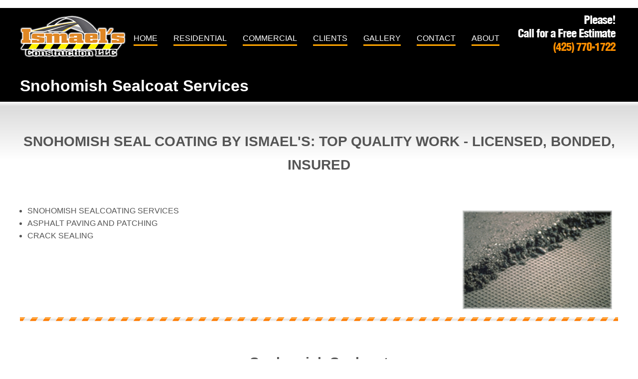

--- FILE ---
content_type: text/html; charset=UTF-8
request_url: http://ismaelsinc.com/seal-coating-snohomish.php
body_size: 3842
content:
<!DOCTYPE HTML>
			<html>
	<head>
	<!-- Google Tag Manager -->
<script>(function(w,d,s,l,i){w[l]=w[l]||[];w[l].push({'gtm.start':
new Date().getTime(),event:'gtm.js'});var f=d.getElementsByTagName(s)[0],
j=d.createElement(s),dl=l!='dataLayer'?'&l='+l:'';j.async=true;j.src=
'https://www.googletagmanager.com/gtm.js?id='+i+dl;f.parentNode.insertBefore(j,f);
})(window,document,'script','dataLayer','GTM-TNBS4KF');</script>
<!-- End Google Tag Manager -->
<meta charset="utf-8">
<meta name="viewport" content="width=device-width, initial-scale=1.0">
<title>Ismaels Inc - Snohomish Sealcoat for Asphalt and Concrete. 425-770-1722</title>
<meta<meta http-equiv="content-language" content="en-us">
<meta name="msvalidate.01" content="BB8DBEC539D8305075AFDA7633CFE094" />
<meta name="description" content="Ismael's Inc provides Snohomish sealcoat for driveways, walkways, parking lots and patios. Call for a free estimate." />
<meta name="keywords" content="sealcoat snohomish, sealcoating snohomish" />
<link rel=canonical href = "http://www.ismaelsinc.com/seal-coating-snohomish.php">
<meta name="twitter:card" content="summary_large_image">
<meta name="twitter:site" content="@Ismaels_Const">
<meta name="twitter:title" content="Ismael's Construction Twitter">
<meta name="twitter:description" content="Ten years ago, Ismael's Construction, LLC started their company with one goal in mind: to become the area's best, most reliable pavement installation and maintenance contractor. Since our inception, we've dedicated ourselves to providing the highest quality service, using only the best available materials, for any project, large or small, residential or business.">
<meta name="twitter:image" content="http://www.ismaelsinc.com/images/logo.png">
<meta name="twitter:image:alt" content="Ismael's construction Logo">

				<meta property="og:title" content="Ismaels construction">
				<meta property="og:determiner" content="a">
				<meta property="og:type" content="website">
				<meta property="og:description" content="Ismaels Snohomish Sealcoating contractors. Locally owned and operated.">
				<meta property="og:url" content="http://www.ismaelsinc.com/seal-coating-snohomish.php">
				<meta property="og:image" content="http://www.ismaelsinc.com/images/logo.png">
				<meta property="og:locale" content="en-us">
				<meta http-equiv="content-language" content="en-us">
				<meta property="og:site_name" content="Ismaels Construction">
				
<!-- Google tag (gtag.js) -->
<script async src="https://www.googletagmanager.com/gtag/js?id=AW-981974463">Conversion ID
981974463
Conversion label
uQjLCLGn0_UDEL_7ntQD</script>
<script>
  window.dataLayer = window.dataLayer || [];
  function gtag(){dataLayer.push(arguments);}
  gtag('js', new Date());

  gtag('config', 'AW-981974463');
</script>



<link rel="stylesheet" type="text/css" href="/css/master.css"><link rel="stylesheet" type="text/css" href="/css/slideIn.css"><script src="/js/swfobject.js"></script><script src="/js/showMenu.js"></script>
	</head>
	<body>
	<!--slide in lightbox-->
<!-- Google Tag Manager (noscript) -->
<noscript><iframe src="https://www.googletagmanager.com/ns.html?id=GTM-TNBS4KF"
height="0" width="0" style="display:none;visibility:hidden"></iframe></noscript>
<!-- End Google Tag Manager (noscript) -->

<div id=lightbox>
	<a onclick="document.getElementById('lightbox').style.display='none';"><img id=closeButton src="/images/closeButton.png" alt="close button"></a><br>
	<p class=bgTxt>Get a <br>Free Estimate<br>or<br><a class=button href='tel:4257701722'>Phone Consult</a></p>
	<a class=button href='/contact.php'>Enter Info</a>
</div>
<header class=subHeader>
<!-- Header -->
	<div class=shell>
		<a href="index.php" title="Ismael's Construction"><img id=h_logo src="/images/logo.png" alt="ismaels construction"></a>
		<img id=mobileMenuIcon src="/images/mobileMenuOrange.png" alt="mobile menu button" onclick="showMenu();">
		<nav id=menu>
			<ul>
				<li class=menuItem><a href='index.php' title='Ismaels Asphalt and Concrete' >HOME</a>
				<li class=menuItem><a href='/residentialAsphalt.php' title='Residential Asphalt and Concrete'>RESIDENTIAL</a>
				<li class=menuItem><a href='/commercialAsphalt.php'title='Commercial Asphalt and Concrete'>COMMERCIAL</a>
				<li class=menuItem><a href='/reviews.php'title='Reviews'>CLIENTS</a></li>
				<li class=menuItem><a href='/gallery.php'title='Concrete and Asphalt Photo Gallery'>GALLERY</a></li>
				<li class=menuItem><a href='/contact.php'title='Ismaels Contact Information'>CONTACT</a></li>
				<li class=menuItem><a href='/about.php' title='About Ismaels Asphalt'>ABOUT</a></li>
			</ul>
		</nav>
		<aside id="h_call">
		  <img src="images/call.png" width="196" height="75" alt="phone number">
		</aside>
		<article id="s_title">
			<h1>Snohomish Sealcoat Services</h1>
		</article>
	</div>
	<div class=clear></div>
</header>
	<section id=main>
	<section class=shell>
		<article class=fullPanel>
			
		<article>
			<h2>SNOHOMISH SEAL COATING BY ISMAEL'S: TOP QUALITY WORK - LICENSED, BONDED, INSURED</h2>
			<img class=imgRight src="images/abc.png"  alt="Snohomish sealcoat walkway">
			<ul id="services_ul">
			  <li>SNOHOMISH SEALCOATING SERVICES</li>
			  <li>ASPHALT PAVING AND PATCHING</li>
			  <li>CRACK SEALING</li>
			</ul>
		<div class="clear"></div>
		<div class="hr"></div>
		</article>
		<article>
			<h2>Snohomish Sealcoat</h2>
			<p>The weather in Snohomish makes asphalt maintenance necessary. The frequent weather changes and the traffic on the roads, driveways, and parking lots can cause asphalt to break down. We offer free inspections and estimates. If you haven't had sealcoating services done on your asphalt recently or ever, give Ismael's a call and we can come and let you know any recommendations.</p>
			<p> Don't let the cracks and chips in your asphalt turn into expensive repairs. Use regular Sealcoating maintenance services to protect your investment. <a href="https://vacationidea.com/washington/best-things-to-do-in-snohomish-wa.html" target="_blank">Snohomish</a> is a popular destination for shopping (over 200 antique stores in the city!), sports, weddings and more. Whether you have a wedding venue, restaurant parking lot, or a private driveway, Ismael's can help you keep your investment protected and keep your curb appeal high.</p>
			<p>
			
			</p>
			<a href="/repair-replace-asphalt.php"><button>Repair or Replace?</button></a>

			<p>
			</p><p>
			
			</p><p></p>
			<div class="clear"></div>
			
		</article>
				</article>
	</section>
</section>	<footer id="footer">
	  <div class="shell">
		<p>A local company built on blood, sweat and tears. We know what it takes to make our business grow and maintain it. That is why we are in awe of our customers and want to do nothing more than serve them better than anyone. Asphalt and sealcoat are in our blood. Asphalt laying, overlaying, repair, and filling is our business. If you want hard work, quality results, fair prices and a solid supplier, we are your Local (based in Lynnwood) asphalt company. As we like to say sealcoating and asphalt laying are more than a business, they're our livelihood.</p>
		<p><b><a href="/spoiled-concrete.php">How to tell if your concrete has spoiled</a></b></p>
		<p><b><a href="/asphalt-concrete.php">What is Asphalt</a></b></p>
		<p><b><a href="/what-is-sealcoating.php">What is Sealcoating</a></b></p>
		<p><b><a href="/how-to-hire-a-concrete-contractor.php">How to hire a concrete contractor</a></b></p>
		<p>
			<a class='bottomAnchor' href='/seal-coating-everett.php'>  Everett Sealcoat</a>
			<a class='bottomAnchor' href='/seal-coating-seattle.php'> Seattle Sealcoat</a>
			<a class='bottomAnchor' href='/seal-coating-bellevue.php'> Bellevue Sealcoat</a>
			<a class='bottomAnchor' href='/seal-coating-snohomish.php'> Snohomish Sealcoat</a>
			<a class='bottomAnchor' href='/seal-coating-redmond.php'> Redmond Sealcoat</a>
			<a class='bottomAnchor' href='/seal-coating-edmonds.php'> Edmonds Sealcoat</a></br>
		    <a class='bottomAnchor' href='/asphalt-everett.php'> Asphalt Everett</a>
			<a class='bottomAnchor' href='/asphalt-seattle.php'>  Asphalt Seattle</a>
			<a class='bottomAnchor' href='/asphalt-bellevue.php'>  Asphalt Bellevue</a>
			<a class='bottomAnchor' href='/asphalt-edmonds.php'>  Asphalt Edmonds</a>
			<a class='bottomAnchor' href='/asphalt-redmond.php'>  Asphalt Redmond</a>
			<a class='bottomAnchor' href='/asphalt-snohomish.php'>  Asphalt Snohomish</a></br>
		    <a class='bottomAnchor' href='/concrete-everett.php'> Concrete Contractors Everett</a>
			<a class='bottomAnchor' href='/concrete-seattle.php'>  Concrete Contractors Seattle</a>
			<a class='bottomAnchor' href='/concrete-bellevue.php'>  Concrete Contractors Bellevue</a>
			<a class='bottomAnchor' href='/concrete-edmonds.php'>  Concrete Contractors Edmonds</a>
			<a class='bottomAnchor' href='/concrete-redmond.php'>  Concrete Contractors Redmond</a>
			<a class='bottomAnchor' href='/concrete-snohomish.php'>  Concrete Contractors Snohomish</a></br>
			<a class='bottomAnchor' href='/paving-everett.php'> Everett Paving</a>
			<a class='bottomAnchor' href='/paving-seattle.php'>  Seattle Paving</a>
			<a class='bottomAnchor' href='/paving-bellevue.php'>  Bellevue Paving </a>
		</p>
		<span class="copyright">
			Copyright &copy; <span id=year><script>var d = new Date(); var n = d.getFullYear();document.getElementById('year').innerHTML = n;</script></span> Ismael's Construction, LLC 
		</span>
	  </div>
</footer>

<script type="application/ld+json">
{
	"@context": "http://schema.org",
	"@type": "Service",
	"areaServed": "Snohomish WA",
	"category": "sealcoating",
	"provider": "Ismaels Construction LLC",
	"serviceType": "Snohomish sealcoating contractor",
	"description": "Snohomish sealcoating contractors"
}

</script>

<script>
/*$(function(){
 $('#slider')
   .anythingSlider() // add any non-default options here
});*/
</script>
<script>
  (function(i,s,o,g,r,a,m){i["GoogleAnalyticsObject"]=r;i[r]=i[r]||function(){
  (i[r].q=i[r].q||[]).push(arguments)},i[r].l=1*new Date();a=s.createElement(o),
  m=s.getElementsByTagName(o)[0];a.async=1;a.src=g;m.parentNode.insertBefore(a,m)
  })(window,document,"script","//www.google-analytics.com/analytics.js","ga");

  ga("create", "UA-42242227-1", "ismaelsinc.com");
  ga("send", "pageview");

</script>	</body>
</html>

--- FILE ---
content_type: text/css
request_url: http://ismaelsinc.com/css/master.css
body_size: 1733
content:
/*color*/
a { color: #333333; }
body { color: #555555; }
button{
    background-color: #FF8F00;
    color: white;
}
footer, footer a, footer p{ background-color: black; color: #b2b2b2; }
h1{ color: black; }
header{ background-color: black; }
nav ul li a{ color: white; }
.phone{ color: darkorange; }
#s_title h1{ color: white; }
.shadowBox{
background: #f4f4f4; /* Old browsers */
background: -moz-linear-gradient(left,  #f4f4f4 0%, #ffffff 21%, #ffffff 77%, #f4f4f4 100%); /* FF3.6-15 */
background: -webkit-linear-gradient(left,  #f4f4f4 0%,#ffffff 21%,#ffffff 77%,#f4f4f4 100%); /* Chrome10-25,Safari5.1-6 */
background: linear-gradient(to right,  #f4f4f4 0%,#ffffff 21%,#ffffff 77%,#f4f4f4 100%); /* W3C, IE10+, FF16+, Chrome26+, Opera12+, Safari7+ */
filter: progid:DXImageTransform.Microsoft.gradient( startColorstr='#f4f4f4', endColorstr='#f4f4f4',GradientType=1 ); /* IE6-9 */
}

/*decoration*/
a { text-decoration: none; }
a:hover { text-decoration: underline; }
body{ font-family: Arial,Helvetica,Sans-Serif; }
button{
    border-radius: 6px;
    border: 1px solid white;
	box-shadow: 0px 0px 2px black;
	cursor:pointer;
}

#headerSlide{ border:4px dashed yellow; }
nav ul li{ border-bottom: 3px orange solid; }
.shadowBox{ border: 1px solid lightgrey; border-radius: 5px; }
#main{
/* Permalink - use to edit and share this gradient: http://colorzilla.com/gradient-editor/#ffffff+0,dbdbdb+1,ffffff+13 */
background: #ffffff; /* Old browsers */
background: -moz-linear-gradient(top,  #ffffff 0%, #dbdbdb 1%, #ffffff 13%); /* FF3.6-15 */
background: -webkit-linear-gradient(top,  #ffffff 0%,#dbdbdb 1%,#ffffff 13%); /* Chrome10-25,Safari5.1-6 */
background: linear-gradient(to bottom,  #ffffff 0%,#dbdbdb 1%,#ffffff 13%); /* W3C, IE10+, FF16+, Chrome26+, Opera12+, Safari7+ */
filter: progid:DXImageTransform.Microsoft.gradient( startColorstr='#ffffff', endColorstr='#ffffff',GradientType=0 ); /* IE6-9 */
}
.hr{ background: url('/images/line.png') repeat-x scroll center center #FFFFFF; }

@media screen and ( max-width: 1000px ){
	#headerSlide{ border: none; }
}
/*size*/
body{ font-size: 12px; line-height: 180%; }
button{
    padding: 12px;
}
.fullPanel{ width: 100%; text-align: center; }
#gallery_1{ width: 800px; height: 600px; }
h1{ font-size: 2rem; }
h2{ font-size: 1.75rem; }
header{ min-height: 500px; }
header.subHeader{ min-height: 0px; }
.hr{ height: 15px; }
.imgLeft{ padding: 12px; max-width: 300px; width: 100%; }
.imgRight{ padding: 12px; max-width: 300px; width: 100%; }
.leftPanel{ width: 50%; }
li{line-height: 1.6em;}
#logo{ height: 70px; width: 218px; }
nav ul li{ font-size: 1.0rem; }
p{ font-size: 1.0rem; }
.phone{ font-size: 2.2rem; }
.prettyP{ width: 100%; max-width: 450px; line-height: 220%; }
.rightPanel{ width: 50%; }
.shadowBox{ width: 200px; }
.shell { max-width: 1200px; width: 100%; }
.social{ width: 100%; max-width: 45px; }
textarea { overflow: auto; }
ul{font-size:1rem;}
.video iframe{ width: 450px; height: 272px; }

@media screen and ( max-width: 950px ){
	.video iframe{ width: 300px; height: 222px; }
	#gallery_1{ width: 600px; height: 450px; }
}

@media screen and ( max-width: 650px ){
	.video iframe{ width: 350px; height: 250px; }
	#gallery_1{ width: 450px; height: 488px; }
}

@media screen and ( max-width: 500px ){
	.bottomAnchor{line-height:3em;}
	.menuItem{ display:block; width: 100%; height: 40px; }
	h1{ font-size: 1.5rem; }
	h2{ font-size: 1.25rem; }
	#gallery_1{ width: 338px; height: 493px; }
}

@media screen and ( max-width: 375px ){
	header{ min-height: 200px; }
	.imgLeft, .imgRight{ padding: 0px; }
	.video iframe{ width: 230px; height: 130px; }
	#gallery_1{ width: 245px; height: 385px; }
}

/*position*/
* { margin: 0; padding: 0; }
.bottomAnchor{ display: inline-block; margin-right: 35px; }
button{margin: auto;}
.clear{ clear: both; }
footer{ text-align: center; padding: 10px; }
footer #shell p{ text-align: left; }
#gallery_1{ position: relative; margin: auto; }
#h_call{ position: relative; float: right; margin: 15px 5px 0px 0px; }
h1{ line-height: 200%; }
h2{ line-height: 170%; padding: 2em 0em 2em 0em; }
#h_logo{ position:relative; float: left; margin-top: 15px; }
.image{ margin: 95px 0px; }
.imgLeft{ float: left; }
.imgRight{ float: right; }
.leftPanel{ position: relative; float: left; text-align: center; }
#logo{ display: inline; float: left; margin-top: 10px; }
#mobileMenuIcon{ display: none; }
nav{ text-align: center; }
nav ul li{ position: relative; float: left; display: inline-block; margin: 3em 1em; }
p{ text-align: left; line-height: 200%; margin: 1.0em .4em; }
.phone{ text-align: left; margin: 1em 0px; }
.prettyP{ text-align: left; margin: 35px auto; }
.reviews{ text-align: left; }
.rightPanel{ position: relative; float: right; }
.row{ text-align: left; margin: 20px 5px; }
.row textarea{ max-width: 800px; width: 98%; height: 100px; padding: 0px; margin: 20px 0px; }
#s_title h1{ clear: both; }
.shadowBox{ display:inline-block; text-align: left; padding-left: 18px; margin: 15px 5px; }
.shadowBox img{ float: right; margin: 5px; margin-right: 22px; }
.shell { margin: 0px auto; position: relative; }
ul{ text-align: left; margin-left:15px;margin-bottom:1em; }
.video{ margin: 15px auto; }
.video iframe{ display: block; }

@media screen and ( max-width: 500px ){
	#h_logo{ margin: auto; float: none; }
	.imgRight{float:none;}
	.leftPanel{ width: 100%; margin: 15px 0px 15px 0px; } 
	nav ul li{ margin: 15px 0px; }
	#menu{ display: none; }
	#mobileMenuIcon{ display: inline-block; }
	.prettyP{ width: 95%; margin: 5px 5px; }
	.rightPanel{ width: 100%; margin: 15px 0px 15px 0px; }
	ul{margin-left: 25px;}
	.video iframe{ margin: auto; }
}


--- FILE ---
content_type: text/css
request_url: http://ismaelsinc.com/css/slideIn.css
body_size: 629
content:
#closeButton{ position: relative; float: left; top: -15px; left: -15px; }
#lightbox{ color: white; }
#lightbox {
  background-color: black;
  background: -webkit-linear-gradient(#999, black); /* For Safari 5.1 to 6.0 */
  background: -o-linear-gradient(#999, black); /* For Opera 11.1 to 12.0 */
  background: -moz-linear-gradient(#999, black); /* For Firefox 3.6 to 15 */ 
  background: linear-gradient(#999, black); /* Standard syntax */
  box-shadow: 0 2px 3px #333333;
} 
#lightbox{ border: 2px solid white; }
#lightbox{ text-align: center; line-height: 180%; font-size: 16px; font-weight; 100; }
.smTxt{ font-size: 75%; }
#lightbox{ width:120px; height: 300px; }
.bgTxt{ font-size: 125%; }
#lightbox{ position: fixed; right: 10px; top:50%; z-index: 100; transform: translateY(-50%); padding: 10px;}
#lightbox {
    -webkit-animation: moveLeft 10s; /* Chrome, Safari, Opera */
    animation: moveLeft 10s;
}
#lightbox .button{
    background-color: #FF8F00;
    border: 1px solid white;
    border-radius: 5px;
    box-shadow: 0 1px 3px #333333;
    color: #fff;
	display: block;
    font: 10px;
	margin: 20px auto;
    padding: 7px 0 7px;
    text-align: center;
    text-shadow: 0 -1px 1px rgba(0, 0, 0, 0.8);
    width: 80px;
}

/* Chrome, Safari, Opera */
@-webkit-keyframes moveLeft {
    0% { right: -160px; }
    80% { right: -160px; }
    100% { right: 10px; }
}

/* Standard syntax */
@keyframes moveLeft {
    0% { right: -160px; }
    80% { right: -160px; }
    100% { right: 10px; }
}
@-webkit-keyframes moveRight {
    0% { right: 10px; }
    100% { right: -160px; }
}

/* Standard syntax */
@keyframes moveRight {
    0% { right: 10px; }
     100% { right: -160px; }
}


--- FILE ---
content_type: text/javascript
request_url: http://ismaelsinc.com/js/showMenu.js
body_size: 133
content:
function showMenu(){
	if( document.getElementById('menu').style.display != "inline-block" ){
		document.getElementById('menu').style.display = "inline-block";
	}else{
		document.getElementById('menu').style.display = "none";
	}
}